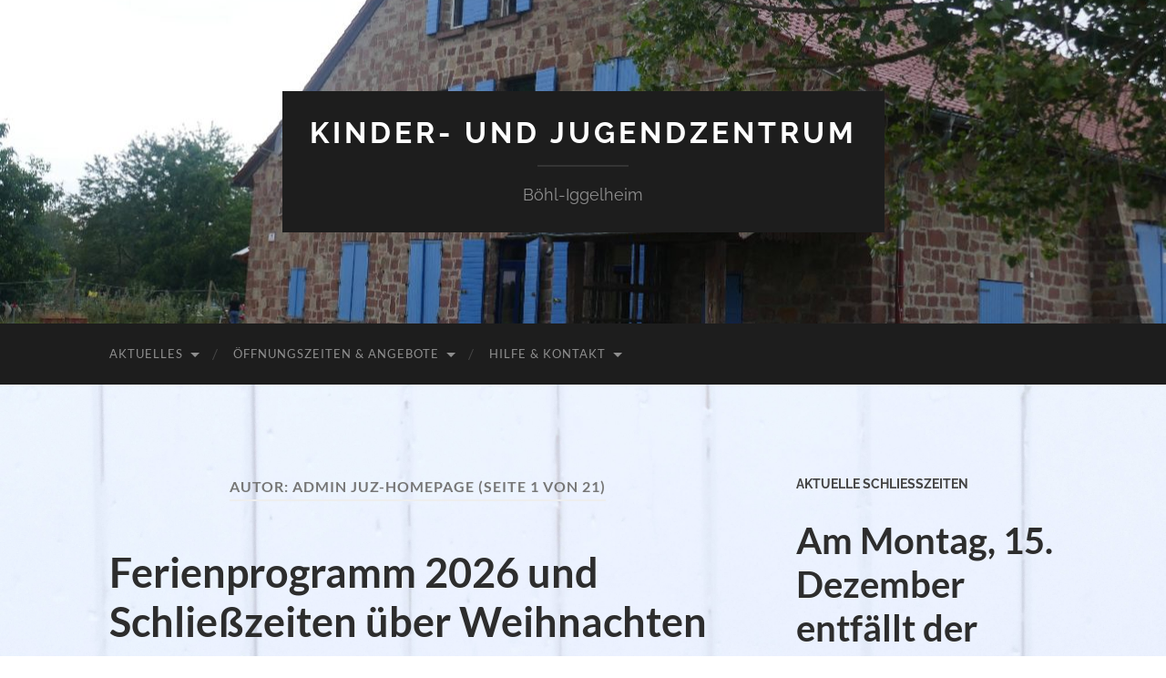

--- FILE ---
content_type: text/html; charset=UTF-8
request_url: https://juz-boehl-iggelheim.de/?author=1
body_size: 11566
content:
<!DOCTYPE html>

<html lang="de">

	<head>

		<meta http-equiv="content-type" content="text/html" charset="UTF-8" />
		<meta name="viewport" content="width=device-width, initial-scale=1.0" >

		<link rel="profile" href="http://gmpg.org/xfn/11">

		<title>Admin Juz-Homepage &#8211; Kinder- und Jugendzentrum</title>
<meta name='robots' content='max-image-preview:large' />
	<style>img:is([sizes="auto" i], [sizes^="auto," i]) { contain-intrinsic-size: 3000px 1500px }</style>
	<link rel='dns-prefetch' href='//use.fontawesome.com' />
<link rel="alternate" type="application/rss+xml" title="Kinder- und Jugendzentrum &raquo; Feed" href="https://juz-boehl-iggelheim.de/?feed=rss2" />
<link rel="alternate" type="application/rss+xml" title="Kinder- und Jugendzentrum &raquo; Kommentar-Feed" href="https://juz-boehl-iggelheim.de/?feed=comments-rss2" />
<link rel="alternate" type="application/rss+xml" title="Kinder- und Jugendzentrum &raquo; Feed für Beiträge von Admin Juz-Homepage" href="https://juz-boehl-iggelheim.de/?feed=rss2&#038;author=1" />
<script type="text/javascript">
/* <![CDATA[ */
window._wpemojiSettings = {"baseUrl":"https:\/\/s.w.org\/images\/core\/emoji\/16.0.1\/72x72\/","ext":".png","svgUrl":"https:\/\/s.w.org\/images\/core\/emoji\/16.0.1\/svg\/","svgExt":".svg","source":{"concatemoji":"https:\/\/juz-boehl-iggelheim.de\/wp-includes\/js\/wp-emoji-release.min.js?ver=6.8.3"}};
/*! This file is auto-generated */
!function(s,n){var o,i,e;function c(e){try{var t={supportTests:e,timestamp:(new Date).valueOf()};sessionStorage.setItem(o,JSON.stringify(t))}catch(e){}}function p(e,t,n){e.clearRect(0,0,e.canvas.width,e.canvas.height),e.fillText(t,0,0);var t=new Uint32Array(e.getImageData(0,0,e.canvas.width,e.canvas.height).data),a=(e.clearRect(0,0,e.canvas.width,e.canvas.height),e.fillText(n,0,0),new Uint32Array(e.getImageData(0,0,e.canvas.width,e.canvas.height).data));return t.every(function(e,t){return e===a[t]})}function u(e,t){e.clearRect(0,0,e.canvas.width,e.canvas.height),e.fillText(t,0,0);for(var n=e.getImageData(16,16,1,1),a=0;a<n.data.length;a++)if(0!==n.data[a])return!1;return!0}function f(e,t,n,a){switch(t){case"flag":return n(e,"\ud83c\udff3\ufe0f\u200d\u26a7\ufe0f","\ud83c\udff3\ufe0f\u200b\u26a7\ufe0f")?!1:!n(e,"\ud83c\udde8\ud83c\uddf6","\ud83c\udde8\u200b\ud83c\uddf6")&&!n(e,"\ud83c\udff4\udb40\udc67\udb40\udc62\udb40\udc65\udb40\udc6e\udb40\udc67\udb40\udc7f","\ud83c\udff4\u200b\udb40\udc67\u200b\udb40\udc62\u200b\udb40\udc65\u200b\udb40\udc6e\u200b\udb40\udc67\u200b\udb40\udc7f");case"emoji":return!a(e,"\ud83e\udedf")}return!1}function g(e,t,n,a){var r="undefined"!=typeof WorkerGlobalScope&&self instanceof WorkerGlobalScope?new OffscreenCanvas(300,150):s.createElement("canvas"),o=r.getContext("2d",{willReadFrequently:!0}),i=(o.textBaseline="top",o.font="600 32px Arial",{});return e.forEach(function(e){i[e]=t(o,e,n,a)}),i}function t(e){var t=s.createElement("script");t.src=e,t.defer=!0,s.head.appendChild(t)}"undefined"!=typeof Promise&&(o="wpEmojiSettingsSupports",i=["flag","emoji"],n.supports={everything:!0,everythingExceptFlag:!0},e=new Promise(function(e){s.addEventListener("DOMContentLoaded",e,{once:!0})}),new Promise(function(t){var n=function(){try{var e=JSON.parse(sessionStorage.getItem(o));if("object"==typeof e&&"number"==typeof e.timestamp&&(new Date).valueOf()<e.timestamp+604800&&"object"==typeof e.supportTests)return e.supportTests}catch(e){}return null}();if(!n){if("undefined"!=typeof Worker&&"undefined"!=typeof OffscreenCanvas&&"undefined"!=typeof URL&&URL.createObjectURL&&"undefined"!=typeof Blob)try{var e="postMessage("+g.toString()+"("+[JSON.stringify(i),f.toString(),p.toString(),u.toString()].join(",")+"));",a=new Blob([e],{type:"text/javascript"}),r=new Worker(URL.createObjectURL(a),{name:"wpTestEmojiSupports"});return void(r.onmessage=function(e){c(n=e.data),r.terminate(),t(n)})}catch(e){}c(n=g(i,f,p,u))}t(n)}).then(function(e){for(var t in e)n.supports[t]=e[t],n.supports.everything=n.supports.everything&&n.supports[t],"flag"!==t&&(n.supports.everythingExceptFlag=n.supports.everythingExceptFlag&&n.supports[t]);n.supports.everythingExceptFlag=n.supports.everythingExceptFlag&&!n.supports.flag,n.DOMReady=!1,n.readyCallback=function(){n.DOMReady=!0}}).then(function(){return e}).then(function(){var e;n.supports.everything||(n.readyCallback(),(e=n.source||{}).concatemoji?t(e.concatemoji):e.wpemoji&&e.twemoji&&(t(e.twemoji),t(e.wpemoji)))}))}((window,document),window._wpemojiSettings);
/* ]]> */
</script>
<style id='wp-emoji-styles-inline-css' type='text/css'>

	img.wp-smiley, img.emoji {
		display: inline !important;
		border: none !important;
		box-shadow: none !important;
		height: 1em !important;
		width: 1em !important;
		margin: 0 0.07em !important;
		vertical-align: -0.1em !important;
		background: none !important;
		padding: 0 !important;
	}
</style>
<link rel='stylesheet' id='wp-block-library-css' href='https://juz-boehl-iggelheim.de/wp-content/plugins/gutenberg/build/styles/block-library/style.css?ver=22.2.0' type='text/css' media='all' />
<style id='classic-theme-styles-inline-css' type='text/css'>
/*! This file is auto-generated */
.wp-block-button__link{color:#fff;background-color:#32373c;border-radius:9999px;box-shadow:none;text-decoration:none;padding:calc(.667em + 2px) calc(1.333em + 2px);font-size:1.125em}.wp-block-file__button{background:#32373c;color:#fff;text-decoration:none}
</style>
<link rel='stylesheet' id='color_section-gosign-style-css-css' href='https://juz-boehl-iggelheim.de/wp-content/plugins/gosign-background-container/dist/blocks.style.build.css?ver=6.8.3' type='text/css' media='all' />
<link rel='stylesheet' id='fontawesome-free-css' href='https://juz-boehl-iggelheim.de/wp-content/plugins/getwid/vendors/fontawesome-free/css/all.min.css?ver=5.5.0' type='text/css' media='all' />
<link rel='stylesheet' id='slick-css' href='https://juz-boehl-iggelheim.de/wp-content/plugins/getwid/vendors/slick/slick/slick.min.css?ver=1.9.0' type='text/css' media='all' />
<link rel='stylesheet' id='slick-theme-css' href='https://juz-boehl-iggelheim.de/wp-content/plugins/getwid/vendors/slick/slick/slick-theme.min.css?ver=1.9.0' type='text/css' media='all' />
<link rel='stylesheet' id='mp-fancybox-css' href='https://juz-boehl-iggelheim.de/wp-content/plugins/getwid/vendors/mp-fancybox/jquery.fancybox.min.css?ver=3.5.7-mp.1' type='text/css' media='all' />
<link rel='stylesheet' id='getwid-blocks-css' href='https://juz-boehl-iggelheim.de/wp-content/plugins/getwid/assets/css/blocks.style.css?ver=2.1.3' type='text/css' media='all' />
<style id='getwid-blocks-inline-css' type='text/css'>
.wp-block-getwid-section .wp-block-getwid-section__wrapper .wp-block-getwid-section__inner-wrapper{max-width: 676px;}
</style>
<style id='global-styles-inline-css' type='text/css'>
:root{--wp--preset--aspect-ratio--square: 1;--wp--preset--aspect-ratio--4-3: 4/3;--wp--preset--aspect-ratio--3-4: 3/4;--wp--preset--aspect-ratio--3-2: 3/2;--wp--preset--aspect-ratio--2-3: 2/3;--wp--preset--aspect-ratio--16-9: 16/9;--wp--preset--aspect-ratio--9-16: 9/16;--wp--preset--color--black: #000000;--wp--preset--color--cyan-bluish-gray: #abb8c3;--wp--preset--color--white: #fff;--wp--preset--color--pale-pink: #f78da7;--wp--preset--color--vivid-red: #cf2e2e;--wp--preset--color--luminous-vivid-orange: #ff6900;--wp--preset--color--luminous-vivid-amber: #fcb900;--wp--preset--color--light-green-cyan: #7bdcb5;--wp--preset--color--vivid-green-cyan: #00d084;--wp--preset--color--pale-cyan-blue: #8ed1fc;--wp--preset--color--vivid-cyan-blue: #0693e3;--wp--preset--color--vivid-purple: #9b51e0;--wp--preset--color--accent: #0013ed;--wp--preset--color--dark-gray: #444;--wp--preset--color--medium-gray: #666;--wp--preset--color--light-gray: #888;--wp--preset--gradient--vivid-cyan-blue-to-vivid-purple: linear-gradient(135deg,rgb(6,147,227) 0%,rgb(155,81,224) 100%);--wp--preset--gradient--light-green-cyan-to-vivid-green-cyan: linear-gradient(135deg,rgb(122,220,180) 0%,rgb(0,208,130) 100%);--wp--preset--gradient--luminous-vivid-amber-to-luminous-vivid-orange: linear-gradient(135deg,rgb(252,185,0) 0%,rgb(255,105,0) 100%);--wp--preset--gradient--luminous-vivid-orange-to-vivid-red: linear-gradient(135deg,rgb(255,105,0) 0%,rgb(207,46,46) 100%);--wp--preset--gradient--very-light-gray-to-cyan-bluish-gray: linear-gradient(135deg,rgb(238,238,238) 0%,rgb(169,184,195) 100%);--wp--preset--gradient--cool-to-warm-spectrum: linear-gradient(135deg,rgb(74,234,220) 0%,rgb(151,120,209) 20%,rgb(207,42,186) 40%,rgb(238,44,130) 60%,rgb(251,105,98) 80%,rgb(254,248,76) 100%);--wp--preset--gradient--blush-light-purple: linear-gradient(135deg,rgb(255,206,236) 0%,rgb(152,150,240) 100%);--wp--preset--gradient--blush-bordeaux: linear-gradient(135deg,rgb(254,205,165) 0%,rgb(254,45,45) 50%,rgb(107,0,62) 100%);--wp--preset--gradient--luminous-dusk: linear-gradient(135deg,rgb(255,203,112) 0%,rgb(199,81,192) 50%,rgb(65,88,208) 100%);--wp--preset--gradient--pale-ocean: linear-gradient(135deg,rgb(255,245,203) 0%,rgb(182,227,212) 50%,rgb(51,167,181) 100%);--wp--preset--gradient--electric-grass: linear-gradient(135deg,rgb(202,248,128) 0%,rgb(113,206,126) 100%);--wp--preset--gradient--midnight: linear-gradient(135deg,rgb(2,3,129) 0%,rgb(40,116,252) 100%);--wp--preset--font-size--small: 16px;--wp--preset--font-size--medium: 20px;--wp--preset--font-size--large: 24px;--wp--preset--font-size--x-large: 42px;--wp--preset--font-size--regular: 19px;--wp--preset--font-size--larger: 32px;--wp--preset--spacing--20: 0.44rem;--wp--preset--spacing--30: 0.67rem;--wp--preset--spacing--40: 1rem;--wp--preset--spacing--50: 1.5rem;--wp--preset--spacing--60: 2.25rem;--wp--preset--spacing--70: 3.38rem;--wp--preset--spacing--80: 5.06rem;--wp--preset--shadow--natural: 6px 6px 9px rgba(0, 0, 0, 0.2);--wp--preset--shadow--deep: 12px 12px 50px rgba(0, 0, 0, 0.4);--wp--preset--shadow--sharp: 6px 6px 0px rgba(0, 0, 0, 0.2);--wp--preset--shadow--outlined: 6px 6px 0px -3px rgb(255, 255, 255), 6px 6px rgb(0, 0, 0);--wp--preset--shadow--crisp: 6px 6px 0px rgb(0, 0, 0);}:where(.is-layout-flex){gap: 0.5em;}:where(.is-layout-grid){gap: 0.5em;}body .is-layout-flex{display: flex;}.is-layout-flex{flex-wrap: wrap;align-items: center;}.is-layout-flex > :is(*, div){margin: 0;}body .is-layout-grid{display: grid;}.is-layout-grid > :is(*, div){margin: 0;}:where(.wp-block-columns.is-layout-flex){gap: 2em;}:where(.wp-block-columns.is-layout-grid){gap: 2em;}:where(.wp-block-post-template.is-layout-flex){gap: 1.25em;}:where(.wp-block-post-template.is-layout-grid){gap: 1.25em;}.has-black-color{color: var(--wp--preset--color--black) !important;}.has-cyan-bluish-gray-color{color: var(--wp--preset--color--cyan-bluish-gray) !important;}.has-white-color{color: var(--wp--preset--color--white) !important;}.has-pale-pink-color{color: var(--wp--preset--color--pale-pink) !important;}.has-vivid-red-color{color: var(--wp--preset--color--vivid-red) !important;}.has-luminous-vivid-orange-color{color: var(--wp--preset--color--luminous-vivid-orange) !important;}.has-luminous-vivid-amber-color{color: var(--wp--preset--color--luminous-vivid-amber) !important;}.has-light-green-cyan-color{color: var(--wp--preset--color--light-green-cyan) !important;}.has-vivid-green-cyan-color{color: var(--wp--preset--color--vivid-green-cyan) !important;}.has-pale-cyan-blue-color{color: var(--wp--preset--color--pale-cyan-blue) !important;}.has-vivid-cyan-blue-color{color: var(--wp--preset--color--vivid-cyan-blue) !important;}.has-vivid-purple-color{color: var(--wp--preset--color--vivid-purple) !important;}.has-black-background-color{background-color: var(--wp--preset--color--black) !important;}.has-cyan-bluish-gray-background-color{background-color: var(--wp--preset--color--cyan-bluish-gray) !important;}.has-white-background-color{background-color: var(--wp--preset--color--white) !important;}.has-pale-pink-background-color{background-color: var(--wp--preset--color--pale-pink) !important;}.has-vivid-red-background-color{background-color: var(--wp--preset--color--vivid-red) !important;}.has-luminous-vivid-orange-background-color{background-color: var(--wp--preset--color--luminous-vivid-orange) !important;}.has-luminous-vivid-amber-background-color{background-color: var(--wp--preset--color--luminous-vivid-amber) !important;}.has-light-green-cyan-background-color{background-color: var(--wp--preset--color--light-green-cyan) !important;}.has-vivid-green-cyan-background-color{background-color: var(--wp--preset--color--vivid-green-cyan) !important;}.has-pale-cyan-blue-background-color{background-color: var(--wp--preset--color--pale-cyan-blue) !important;}.has-vivid-cyan-blue-background-color{background-color: var(--wp--preset--color--vivid-cyan-blue) !important;}.has-vivid-purple-background-color{background-color: var(--wp--preset--color--vivid-purple) !important;}.has-black-border-color{border-color: var(--wp--preset--color--black) !important;}.has-cyan-bluish-gray-border-color{border-color: var(--wp--preset--color--cyan-bluish-gray) !important;}.has-white-border-color{border-color: var(--wp--preset--color--white) !important;}.has-pale-pink-border-color{border-color: var(--wp--preset--color--pale-pink) !important;}.has-vivid-red-border-color{border-color: var(--wp--preset--color--vivid-red) !important;}.has-luminous-vivid-orange-border-color{border-color: var(--wp--preset--color--luminous-vivid-orange) !important;}.has-luminous-vivid-amber-border-color{border-color: var(--wp--preset--color--luminous-vivid-amber) !important;}.has-light-green-cyan-border-color{border-color: var(--wp--preset--color--light-green-cyan) !important;}.has-vivid-green-cyan-border-color{border-color: var(--wp--preset--color--vivid-green-cyan) !important;}.has-pale-cyan-blue-border-color{border-color: var(--wp--preset--color--pale-cyan-blue) !important;}.has-vivid-cyan-blue-border-color{border-color: var(--wp--preset--color--vivid-cyan-blue) !important;}.has-vivid-purple-border-color{border-color: var(--wp--preset--color--vivid-purple) !important;}.has-vivid-cyan-blue-to-vivid-purple-gradient-background{background: var(--wp--preset--gradient--vivid-cyan-blue-to-vivid-purple) !important;}.has-light-green-cyan-to-vivid-green-cyan-gradient-background{background: var(--wp--preset--gradient--light-green-cyan-to-vivid-green-cyan) !important;}.has-luminous-vivid-amber-to-luminous-vivid-orange-gradient-background{background: var(--wp--preset--gradient--luminous-vivid-amber-to-luminous-vivid-orange) !important;}.has-luminous-vivid-orange-to-vivid-red-gradient-background{background: var(--wp--preset--gradient--luminous-vivid-orange-to-vivid-red) !important;}.has-very-light-gray-to-cyan-bluish-gray-gradient-background{background: var(--wp--preset--gradient--very-light-gray-to-cyan-bluish-gray) !important;}.has-cool-to-warm-spectrum-gradient-background{background: var(--wp--preset--gradient--cool-to-warm-spectrum) !important;}.has-blush-light-purple-gradient-background{background: var(--wp--preset--gradient--blush-light-purple) !important;}.has-blush-bordeaux-gradient-background{background: var(--wp--preset--gradient--blush-bordeaux) !important;}.has-luminous-dusk-gradient-background{background: var(--wp--preset--gradient--luminous-dusk) !important;}.has-pale-ocean-gradient-background{background: var(--wp--preset--gradient--pale-ocean) !important;}.has-electric-grass-gradient-background{background: var(--wp--preset--gradient--electric-grass) !important;}.has-midnight-gradient-background{background: var(--wp--preset--gradient--midnight) !important;}.has-small-font-size{font-size: var(--wp--preset--font-size--small) !important;}.has-medium-font-size{font-size: var(--wp--preset--font-size--medium) !important;}.has-large-font-size{font-size: var(--wp--preset--font-size--large) !important;}.has-x-large-font-size{font-size: var(--wp--preset--font-size--x-large) !important;}
:where(.wp-block-columns.is-layout-flex){gap: 2em;}:where(.wp-block-columns.is-layout-grid){gap: 2em;}
:root :where(.wp-block-pullquote){font-size: 1.5em;line-height: 1.6;}
:where(.wp-block-post-template.is-layout-flex){gap: 1.25em;}:where(.wp-block-post-template.is-layout-grid){gap: 1.25em;}
:where(.wp-block-term-template.is-layout-flex){gap: 1.25em;}:where(.wp-block-term-template.is-layout-grid){gap: 1.25em;}
</style>
<link rel='stylesheet' id='news-manager-front-css' href='https://juz-boehl-iggelheim.de/wp-content/plugins/news-manager/css/front.css?ver=6.8.3' type='text/css' media='all' />
<link rel='stylesheet' id='bfa-font-awesome-css' href='https://use.fontawesome.com/releases/v5.15.4/css/all.css?ver=2.0.3' type='text/css' media='all' />
<link rel='stylesheet' id='hemingway_googleFonts-css' href='https://juz-boehl-iggelheim.de/wp-content/themes/hemingway/assets/css/fonts.css' type='text/css' media='all' />
<link rel='stylesheet' id='hemingway_style-css' href='https://juz-boehl-iggelheim.de/wp-content/themes/hemingway/style.css?ver=2.3.2' type='text/css' media='all' />
<script type="text/javascript" src="https://juz-boehl-iggelheim.de/wp-content/plugins/gutenberg/build/scripts/hooks/index.min.js?ver=1764773745495" id="wp-hooks-js"></script>
<script type="text/javascript" src="https://juz-boehl-iggelheim.de/wp-content/plugins/gutenberg/build/scripts/i18n/index.min.js?ver=1764773747362" id="wp-i18n-js"></script>
<script type="text/javascript" id="wp-i18n-js-after">
/* <![CDATA[ */
wp.i18n.setLocaleData( { 'text direction\u0004ltr': [ 'ltr' ] } );
/* ]]> */
</script>
<script type="text/javascript" src="https://juz-boehl-iggelheim.de/wp-includes/js/dist/vendor/wp-polyfill.min.js?ver=3.15.0" id="wp-polyfill-js"></script>
<script type="text/javascript" src="https://juz-boehl-iggelheim.de/wp-content/plugins/gutenberg/build/scripts/vendors/react.min.js?ver=18" id="react-js"></script>
<script type="text/javascript" src="https://juz-boehl-iggelheim.de/wp-content/plugins/gutenberg/build/scripts/vendors/react-dom.min.js?ver=18" id="react-dom-js"></script>
<script type="text/javascript" src="https://juz-boehl-iggelheim.de/wp-content/plugins/gutenberg/build/scripts/escape-html/index.min.js?ver=1764773744774" id="wp-escape-html-js"></script>
<script type="text/javascript" src="https://juz-boehl-iggelheim.de/wp-content/plugins/gutenberg/build/scripts/element/index.min.js?ver=1764773747337" id="wp-element-js"></script>
<script type="text/javascript" src="https://juz-boehl-iggelheim.de/wp-includes/js/jquery/jquery.min.js?ver=3.7.1" id="jquery-core-js"></script>
<script type="text/javascript" src="https://juz-boehl-iggelheim.de/wp-includes/js/jquery/jquery-migrate.min.js?ver=3.4.1" id="jquery-migrate-js"></script>
<script type="text/javascript" src="https://juz-boehl-iggelheim.de/wp-content/plugins/gosign-background-container/src/jslibs/parallax.js?ver=1" id="paralax codes for fe-js"></script>
<script type="text/javascript" src="https://juz-boehl-iggelheim.de/wp-content/plugins/gosign-background-container/src/jslibs/customshortcodes.js?ver=1" id="short codes for fe-js"></script>
<script type="text/javascript" id="jwppp-licence-js-extra">
/* <![CDATA[ */
var data = {"licence":""};
/* ]]> */
</script>
<script type="text/javascript" src="https://juz-boehl-iggelheim.de/wp-content/plugins/jw-player-7-for-wp/js/jwppp-licence.js?ver=6.8.3" id="jwppp-licence-js"></script>
<script type="text/javascript" id="wpso-front-scripts-js-extra">
/* <![CDATA[ */
var wpso = {"ajaxurl":"https:\/\/juz-boehl-iggelheim.de\/wp-admin\/admin-ajax.php","nonce":"204345c905","user_items":[]};
/* ]]> */
</script>
<script type="text/javascript" src="https://juz-boehl-iggelheim.de/wp-content/plugins/wp-sort-order/js/front-scripts.js?ver=2025120744" id="wpso-front-scripts-js"></script>
<link rel="https://api.w.org/" href="https://juz-boehl-iggelheim.de/index.php?rest_route=/" /><link rel="alternate" title="JSON" type="application/json" href="https://juz-boehl-iggelheim.de/index.php?rest_route=/wp/v2/users/1" /><link rel="EditURI" type="application/rsd+xml" title="RSD" href="https://juz-boehl-iggelheim.de/xmlrpc.php?rsd" />
<meta name="generator" content="WordPress 6.8.3" />
<style type="text/css"><!-- Customizer CSS -->::selection { background-color: #0013ed; }.featured-media .sticky-post { background-color: #0013ed; }fieldset legend { background-color: #0013ed; }:root .has-accent-background-color { background-color: #0013ed; }button:hover { background-color: #0013ed; }.button:hover { background-color: #0013ed; }.faux-button:hover { background-color: #0013ed; }a.more-link:hover { background-color: #0013ed; }.wp-block-button__link:hover { background-color: #0013ed; }.is-style-outline .wp-block-button__link.has-accent-color:hover { background-color: #0013ed; }.wp-block-file__button:hover { background-color: #0013ed; }input[type="button"]:hover { background-color: #0013ed; }input[type="reset"]:hover { background-color: #0013ed; }input[type="submit"]:hover { background-color: #0013ed; }.post-tags a:hover { background-color: #0013ed; }.content #respond input[type="submit"]:hover { background-color: #0013ed; }.search-form .search-submit { background-color: #0013ed; }.sidebar .tagcloud a:hover { background-color: #0013ed; }.footer .tagcloud a:hover { background-color: #0013ed; }.is-style-outline .wp-block-button__link.has-accent-color:hover { border-color: #0013ed; }.post-tags a:hover:after { border-right-color: #0013ed; }a { color: #0013ed; }.blog-title a:hover { color: #0013ed; }.blog-menu a:hover { color: #0013ed; }.post-title a:hover { color: #0013ed; }.post-meta a:hover { color: #0013ed; }.blog .format-quote blockquote cite a:hover { color: #0013ed; }:root .has-accent-color { color: #0013ed; }.post-categories a { color: #0013ed; }.post-categories a:hover { color: #0013ed; }.post-nav a:hover { color: #0013ed; }.archive-nav a:hover { color: #0013ed; }.comment-meta-content cite a:hover { color: #0013ed; }.comment-meta-content p a:hover { color: #0013ed; }.comment-actions a:hover { color: #0013ed; }#cancel-comment-reply-link { color: #0013ed; }#cancel-comment-reply-link:hover { color: #0013ed; }.widget-title a { color: #0013ed; }.widget-title a:hover { color: #0013ed; }.widget_text a { color: #0013ed; }.widget_text a:hover { color: #0013ed; }.widget_rss a { color: #0013ed; }.widget_rss a:hover { color: #0013ed; }.widget_archive a { color: #0013ed; }.widget_archive a:hover { color: #0013ed; }.widget_meta a { color: #0013ed; }.widget_meta a:hover { color: #0013ed; }.widget_recent_comments a { color: #0013ed; }.widget_recent_comments a:hover { color: #0013ed; }.widget_pages a { color: #0013ed; }.widget_pages a:hover { color: #0013ed; }.widget_links a { color: #0013ed; }.widget_links a:hover { color: #0013ed; }.widget_recent_entries a { color: #0013ed; }.widget_recent_entries a:hover { color: #0013ed; }.widget_categories a { color: #0013ed; }.widget_categories a:hover { color: #0013ed; }#wp-calendar a { color: #0013ed; }#wp-calendar a:hover { color: #0013ed; }#wp-calendar tfoot a:hover { color: #0013ed; }.wp-calendar-nav a:hover { color: #0013ed; }.widgetmore a { color: #0013ed; }.widgetmore a:hover { color: #0013ed; }</style><!-- /Customizer CSS --><meta name="generator" content="Elementor 3.33.4; features: additional_custom_breakpoints; settings: css_print_method-external, google_font-enabled, font_display-auto">
			<style>
				.e-con.e-parent:nth-of-type(n+4):not(.e-lazyloaded):not(.e-no-lazyload),
				.e-con.e-parent:nth-of-type(n+4):not(.e-lazyloaded):not(.e-no-lazyload) * {
					background-image: none !important;
				}
				@media screen and (max-height: 1024px) {
					.e-con.e-parent:nth-of-type(n+3):not(.e-lazyloaded):not(.e-no-lazyload),
					.e-con.e-parent:nth-of-type(n+3):not(.e-lazyloaded):not(.e-no-lazyload) * {
						background-image: none !important;
					}
				}
				@media screen and (max-height: 640px) {
					.e-con.e-parent:nth-of-type(n+2):not(.e-lazyloaded):not(.e-no-lazyload),
					.e-con.e-parent:nth-of-type(n+2):not(.e-lazyloaded):not(.e-no-lazyload) * {
						background-image: none !important;
					}
				}
			</style>
			<style type="text/css" id="custom-background-css">
body.custom-background { background-image: url("https://juz-boehl-iggelheim.de/wp-content/uploads/2022/02/Hallentor-als-Hintergrundbild-IMG_0127-TOP-AUFGEHELLT-v3.jpg"); background-position: left top; background-size: cover; background-repeat: no-repeat; background-attachment: fixed; }
</style>
	
	</head>
	
	<body class="archive author author-admin author-1 custom-background wp-theme-hemingway show-sidebar-on-mobile elementor-default elementor-kit-6260">

		
		<a class="skip-link button" href="#site-content">Zum Inhalt springen</a>
	
		<div class="big-wrapper">
	
			<div class="header-cover section bg-dark-light no-padding">

						
				<div class="header section" style="background-image: url( https://juz-boehl-iggelheim.de/wp-content/uploads/2021/06/cropped-07.20-16.07.2020-Donnerstag-Basteltag-7.jpg );">
							
					<div class="header-inner section-inner">
					
											
							<div class="blog-info">
							
																	<div class="blog-title">
										<a href="https://juz-boehl-iggelheim.de" rel="home">Kinder- und Jugendzentrum</a>
									</div>
																
																	<p class="blog-description">Böhl-Iggelheim</p>
															
							</div><!-- .blog-info -->
							
															
					</div><!-- .header-inner -->
								
				</div><!-- .header -->
			
			</div><!-- .bg-dark -->
			
			<div class="navigation section no-padding bg-dark">
			
				<div class="navigation-inner section-inner group">
				
					<div class="toggle-container section-inner hidden">
			
						<button type="button" class="nav-toggle toggle">
							<div class="bar"></div>
							<div class="bar"></div>
							<div class="bar"></div>
							<span class="screen-reader-text">Mobile-Menü ein-/ausblenden</span>
						</button>
						
						<button type="button" class="search-toggle toggle">
							<div class="metal"></div>
							<div class="glass"></div>
							<div class="handle"></div>
							<span class="screen-reader-text">Suchfeld ein-/ausblenden</span>
						</button>
											
					</div><!-- .toggle-container -->
					
					<div class="blog-search hidden">
						<form role="search" method="get" class="search-form" action="https://juz-boehl-iggelheim.de/">
				<label>
					<span class="screen-reader-text">Suche nach:</span>
					<input type="search" class="search-field" placeholder="Suchen …" value="" name="s" />
				</label>
				<input type="submit" class="search-submit" value="Suchen" />
			</form>					</div><!-- .blog-search -->
				
					<ul class="blog-menu">
						<li id="menu-item-1043" class="menu-item menu-item-type-custom menu-item-object-custom menu-item-home menu-item-has-children menu-item-1043"><a href="http://juz-boehl-iggelheim.de/">Aktuelles</a>
<ul class="sub-menu">
	<li id="menu-item-7103" class="menu-item menu-item-type-post_type_archive menu-item-object-news menu-item-7103"><a href="https://juz-boehl-iggelheim.de/?post_type=news">Aktuelle Schließzeiten</a></li>
</ul>
</li>
<li id="menu-item-6720" class="menu-item menu-item-type-post_type menu-item-object-post menu-item-has-children menu-item-6720"><a href="https://juz-boehl-iggelheim.de/?page_id=6626">Öffnungszeiten &#038; Angebote</a>
<ul class="sub-menu">
	<li id="menu-item-7869" class="menu-item menu-item-type-post_type menu-item-object-page menu-item-7869"><a href="https://juz-boehl-iggelheim.de/?page_id=7867">Flyer</a></li>
	<li id="menu-item-7713" class="menu-item menu-item-type-post_type menu-item-object-page menu-item-7713"><a href="https://juz-boehl-iggelheim.de/?page_id=7658">Café International</a></li>
	<li id="menu-item-7681" class="menu-item menu-item-type-post_type menu-item-object-page menu-item-has-children menu-item-7681"><a href="https://juz-boehl-iggelheim.de/?page_id=7602">Kinderferienprogramm</a>
	<ul class="sub-menu">
		<li id="menu-item-8128" class="menu-item menu-item-type-post_type menu-item-object-page menu-item-8128"><a href="https://juz-boehl-iggelheim.de/?page_id=8115">Elternbriefe – Kinderferienprogramm 2025</a></li>
		<li id="menu-item-1077" class="menu-item menu-item-type-post_type menu-item-object-page menu-item-1077"><a href="https://juz-boehl-iggelheim.de/?page_id=1075">Du willst als Betreuer im Ferienprogramm mitmachen?</a></li>
		<li id="menu-item-7691" class="menu-item menu-item-type-post_type menu-item-object-page menu-item-7691"><a href="https://juz-boehl-iggelheim.de/?page_id=7682">Ferienbetreungsangebote</a></li>
	</ul>
</li>
	<li id="menu-item-7273" class="menu-item menu-item-type-post_type menu-item-object-page menu-item-7273"><a href="https://juz-boehl-iggelheim.de/?page_id=7268">die Spielecke</a></li>
	<li id="menu-item-7109" class="menu-item menu-item-type-post_type menu-item-object-page menu-item-7109"><a href="https://juz-boehl-iggelheim.de/?page_id=70">Vermietung</a></li>
</ul>
</li>
<li id="menu-item-7065" class="menu-item menu-item-type-post_type menu-item-object-page menu-item-has-children menu-item-7065"><a href="https://juz-boehl-iggelheim.de/?page_id=7060">Hilfe &#038; Kontakt</a>
<ul class="sub-menu">
	<li id="menu-item-6692" class="menu-item menu-item-type-post_type menu-item-object-page menu-item-6692"><a href="https://juz-boehl-iggelheim.de/?page_id=6680">Kinderferienprogramm: Wie melde ich mich im Veranstaltungsportal an?</a></li>
	<li id="menu-item-7745" class="menu-item menu-item-type-post_type menu-item-object-page menu-item-7745"><a href="https://juz-boehl-iggelheim.de/?page_id=7736">Kinderferienprogramm: Zahlungsbestätigungen für Ferienprogramm usw.</a></li>
	<li id="menu-item-7110" class="menu-item menu-item-type-post_type menu-item-object-page menu-item-7110"><a href="https://juz-boehl-iggelheim.de/?page_id=40">Kontakt zum Team</a></li>
	<li id="menu-item-7108" class="menu-item menu-item-type-post_type menu-item-object-page menu-item-7108"><a href="https://juz-boehl-iggelheim.de/?page_id=1293">Hausordnung des Kinder- und Jugendzentrums Böhl-Iggelheim</a></li>
	<li id="menu-item-7107" class="menu-item menu-item-type-post_type menu-item-object-page menu-item-7107"><a href="https://juz-boehl-iggelheim.de/?page_id=5815">Datenschutzerklärung</a></li>
	<li id="menu-item-7106" class="menu-item menu-item-type-post_type menu-item-object-page menu-item-7106"><a href="https://juz-boehl-iggelheim.de/?page_id=48">Impressum</a></li>
</ul>
</li>
					 </ul><!-- .blog-menu -->
					 
					 <ul class="mobile-menu">
					
						<li class="menu-item menu-item-type-custom menu-item-object-custom menu-item-home menu-item-has-children menu-item-1043"><a href="http://juz-boehl-iggelheim.de/">Aktuelles</a>
<ul class="sub-menu">
	<li class="menu-item menu-item-type-post_type_archive menu-item-object-news menu-item-7103"><a href="https://juz-boehl-iggelheim.de/?post_type=news">Aktuelle Schließzeiten</a></li>
</ul>
</li>
<li class="menu-item menu-item-type-post_type menu-item-object-post menu-item-has-children menu-item-6720"><a href="https://juz-boehl-iggelheim.de/?page_id=6626">Öffnungszeiten &#038; Angebote</a>
<ul class="sub-menu">
	<li class="menu-item menu-item-type-post_type menu-item-object-page menu-item-7869"><a href="https://juz-boehl-iggelheim.de/?page_id=7867">Flyer</a></li>
	<li class="menu-item menu-item-type-post_type menu-item-object-page menu-item-7713"><a href="https://juz-boehl-iggelheim.de/?page_id=7658">Café International</a></li>
	<li class="menu-item menu-item-type-post_type menu-item-object-page menu-item-has-children menu-item-7681"><a href="https://juz-boehl-iggelheim.de/?page_id=7602">Kinderferienprogramm</a>
	<ul class="sub-menu">
		<li class="menu-item menu-item-type-post_type menu-item-object-page menu-item-8128"><a href="https://juz-boehl-iggelheim.de/?page_id=8115">Elternbriefe – Kinderferienprogramm 2025</a></li>
		<li class="menu-item menu-item-type-post_type menu-item-object-page menu-item-1077"><a href="https://juz-boehl-iggelheim.de/?page_id=1075">Du willst als Betreuer im Ferienprogramm mitmachen?</a></li>
		<li class="menu-item menu-item-type-post_type menu-item-object-page menu-item-7691"><a href="https://juz-boehl-iggelheim.de/?page_id=7682">Ferienbetreungsangebote</a></li>
	</ul>
</li>
	<li class="menu-item menu-item-type-post_type menu-item-object-page menu-item-7273"><a href="https://juz-boehl-iggelheim.de/?page_id=7268">die Spielecke</a></li>
	<li class="menu-item menu-item-type-post_type menu-item-object-page menu-item-7109"><a href="https://juz-boehl-iggelheim.de/?page_id=70">Vermietung</a></li>
</ul>
</li>
<li class="menu-item menu-item-type-post_type menu-item-object-page menu-item-has-children menu-item-7065"><a href="https://juz-boehl-iggelheim.de/?page_id=7060">Hilfe &#038; Kontakt</a>
<ul class="sub-menu">
	<li class="menu-item menu-item-type-post_type menu-item-object-page menu-item-6692"><a href="https://juz-boehl-iggelheim.de/?page_id=6680">Kinderferienprogramm: Wie melde ich mich im Veranstaltungsportal an?</a></li>
	<li class="menu-item menu-item-type-post_type menu-item-object-page menu-item-7745"><a href="https://juz-boehl-iggelheim.de/?page_id=7736">Kinderferienprogramm: Zahlungsbestätigungen für Ferienprogramm usw.</a></li>
	<li class="menu-item menu-item-type-post_type menu-item-object-page menu-item-7110"><a href="https://juz-boehl-iggelheim.de/?page_id=40">Kontakt zum Team</a></li>
	<li class="menu-item menu-item-type-post_type menu-item-object-page menu-item-7108"><a href="https://juz-boehl-iggelheim.de/?page_id=1293">Hausordnung des Kinder- und Jugendzentrums Böhl-Iggelheim</a></li>
	<li class="menu-item menu-item-type-post_type menu-item-object-page menu-item-7107"><a href="https://juz-boehl-iggelheim.de/?page_id=5815">Datenschutzerklärung</a></li>
	<li class="menu-item menu-item-type-post_type menu-item-object-page menu-item-7106"><a href="https://juz-boehl-iggelheim.de/?page_id=48">Impressum</a></li>
</ul>
</li>
						
					 </ul><!-- .mobile-menu -->
				 
				</div><!-- .navigation-inner -->
				
			</div><!-- .navigation -->
<main class="wrapper section-inner group" id="site-content">

	<div class="content left">
		
		<div class="posts">

			
				<header class="archive-header">

											<h1 class="archive-title">Autor: <span>Admin Juz-Homepage</span> <span>(Seite 1 von 21)</span></h1>
					
										
				</header><!-- .archive-header -->

				<article id="post-8238" class="post-8238 post type-post status-publish format-standard hentry category-aktuelles post-preview">

	<div class="post-header">

		
					
				<h2 class="post-title entry-title">
											<a href="https://juz-boehl-iggelheim.de/?p=8238" rel="bookmark">Ferienprogramm 2026 und Schließzeiten über Weihnachten</a>
									</h2>

							
			<div class="post-meta">
			
				<span class="post-date"><a href="https://juz-boehl-iggelheim.de/?p=8238">15. Dezember 2025</a></span>
				
				<span class="date-sep"> / </span>
					
				<span class="post-author"><a href="https://juz-boehl-iggelheim.de/?author=1" title="Beiträge von Admin Juz-Homepage" rel="author">Admin Juz-Homepage</a></span>

								
														
			</div><!-- .post-meta -->

					
	</div><!-- .post-header -->
																					
	<div class="post-content entry-content">
	
		<p><span style="font-size: 14pt;"><strong><em><span style="font-family: comic sans ms, sans-serif;">Liebe Eltern,</span></em></strong></span></p>
<p><span style="font-family: comic sans ms, sans-serif;">die Teilnahmebedingungen zum Ferienprogramm 2026 sind unter&nbsp;<a href="https://juz-boehl-iggelheim.de/?page_id=7602">https://juz-boehl-iggelheim.de/?page_id=7602</a> abrufbar!</span></p>
<p>&nbsp;</p>
<p><em><strong><span style="font-family: comic sans ms, sans-serif; font-size: 14pt;">Liebe Besucher,</span></strong></em></p>
<p><span style="font-family: comic sans ms, sans-serif;">wir sind vom 20. Dezember bis einschließlich 6. Januar &#8217;26 in der Winterpause.</span></p>
<p><span style="font-family: comic sans ms, sans-serif;">Am 7. und 9. Januar gibt es die ersten Kindertreffs im neuen Jahr.</span></p>
<p><span style="font-family: comic sans ms, sans-serif;">Der Jugendtreff startet dann wieder ab Dienstag, 13. Januar!</span></p>
<p>&nbsp;</p>
<p><span style="font-size: 18pt; font-family: comic sans ms, sans-serif;"><strong>Wir wünschen Euch eine Frohe Weihnacht und einen Guten Rutsch ins Neue Jahr!!</strong></span></p>
<p>&nbsp;</p>
<p>&nbsp;</p>
							
	</div><!-- .post-content -->
				
	
</article><!-- .post --><article id="post-8194" class="post-8194 post type-post status-publish format-standard hentry category-aktuelles post-preview">

	<div class="post-header">

		
					
				<h2 class="post-title entry-title">
											<a href="https://juz-boehl-iggelheim.de/?p=8194" rel="bookmark">Böhl Iggelheim spielt</a>
									</h2>

							
			<div class="post-meta">
			
				<span class="post-date"><a href="https://juz-boehl-iggelheim.de/?p=8194">29. Oktober 2025</a></span>
				
				<span class="date-sep"> / </span>
					
				<span class="post-author"><a href="https://juz-boehl-iggelheim.de/?author=1" title="Beiträge von Admin Juz-Homepage" rel="author">Admin Juz-Homepage</a></span>

								
														
			</div><!-- .post-meta -->

					
	</div><!-- .post-header -->
																					
	<div class="post-content entry-content">
	
		<p>&#x27a1;&#xfe0f; <a href="https://juz-boehl-iggelheim.de/wp-content/uploads/2025/11/Flyer-Boehl-Iggelheim-Spielt25.pdf">Flyer Böhl-Iggelheim Spielt25</a></p>
<p><a href="https://juz-boehl-iggelheim.de/wp-content/uploads/2025/10/Boehl-Iggelheim-2025.jpg"><img fetchpriority="high" decoding="async" class=" wp-image-8195 aligncenter" src="https://juz-boehl-iggelheim.de/wp-content/uploads/2025/10/Boehl-Iggelheim-2025.jpg" alt="" width="311" height="440" srcset="https://juz-boehl-iggelheim.de/wp-content/uploads/2025/10/Boehl-Iggelheim-2025.jpg 1131w, https://juz-boehl-iggelheim.de/wp-content/uploads/2025/10/Boehl-Iggelheim-2025-212x300.jpg 212w, https://juz-boehl-iggelheim.de/wp-content/uploads/2025/10/Boehl-Iggelheim-2025-724x1024.jpg 724w, https://juz-boehl-iggelheim.de/wp-content/uploads/2025/10/Boehl-Iggelheim-2025-768x1086.jpg 768w, https://juz-boehl-iggelheim.de/wp-content/uploads/2025/10/Boehl-Iggelheim-2025-1086x1536.jpg 1086w, https://juz-boehl-iggelheim.de/wp-content/uploads/2025/10/Boehl-Iggelheim-2025-676x956.jpg 676w" sizes="(max-width: 311px) 100vw, 311px" /></a></p>
							
	</div><!-- .post-content -->
				
	
</article><!-- .post --><article id="post-8098" class="post-8098 post type-post status-publish format-standard hentry category-aktuelles post-preview">

	<div class="post-header">

		
					
				<h2 class="post-title entry-title">
											<a href="https://juz-boehl-iggelheim.de/?p=8098" rel="bookmark">Heavy Metal im JUZ</a>
									</h2>

							
			<div class="post-meta">
			
				<span class="post-date"><a href="https://juz-boehl-iggelheim.de/?p=8098">23. September 2025</a></span>
				
				<span class="date-sep"> / </span>
					
				<span class="post-author"><a href="https://juz-boehl-iggelheim.de/?author=1" title="Beiträge von Admin Juz-Homepage" rel="author">Admin Juz-Homepage</a></span>

								
														
			</div><!-- .post-meta -->

					
	</div><!-- .post-header -->
																					
	<div class="post-content entry-content">
	
		<p style="text-align: left;"><span style="font-size: 12pt;"><strong><em><a href="https://juz-boehl-iggelheim.de/wp-content/uploads/2025/06/Paelzer-Donnernacht-Plakat.jpg"><img decoding="async" class="wp-image-8096 alignleft" src="https://juz-boehl-iggelheim.de/wp-content/uploads/2025/06/Paelzer-Donnernacht-Plakat.jpg" alt="" width="269" height="377" srcset="https://juz-boehl-iggelheim.de/wp-content/uploads/2025/06/Paelzer-Donnernacht-Plakat.jpg 640w, https://juz-boehl-iggelheim.de/wp-content/uploads/2025/06/Paelzer-Donnernacht-Plakat-214x300.jpg 214w" sizes="(max-width: 269px) 100vw, 269px" /></a>Uffbasse:</em> Im September gibt&#8217;s im JUZ so richtig was auf die Ohren: </strong></span></p>
<p style="text-align: left;"><span style="font-size: 12pt;"><strong>das Metal-Konzert &#8220;<em><span style="font-family: impact, sans-serif;">PÄLZER DONNERNACHT</span></em>&#8221; <i class="fas fa-guitar " ></i><br />
</strong></span></p>
<p style="text-align: left;"><span style="font-size: 12pt;"><strong>Du hast <em>Bock</em> bei der <em>Orga</em> <em>mitzumachen</em> <i class="fas fa-question " ></i> </strong></span></p>
<p style="text-align: left;"><span style="font-size: 12pt;"><strong><em>Super!</em> Sprich uns einfach im JUZ an <i class="fas fa-exclamation " ></i></strong></span></p>
<p style="text-align: left;"><span style="color: #008000; font-size: 12pt;"><em><strong>Ihr wollt mit einem Infostand Eure soziale Initiative präsentieren <i class="fas fa-question " ></i> </strong></em></span></p>
<p style="text-align: left;"><span style="color: #008000; font-size: 12pt;"><em><strong>Klar! Sprecht uns an <i class="fas fa-exclamation " ></i></strong></em></span></p>
<p style="text-align: left;">&nbsp;</p>
<p>&nbsp;</p>
<p>&nbsp;</p>
<p style="text-align: left;"><span style="font-size: 10pt;"><a href="https://www.rocktimes.info/paelzer-donnernacht-27-09-2025-in-der-flakhalle-boehl-iggelheim/"><em>https://www.rocktimes.info/paelzer-donnernacht-27-09-2025-in-der-flakhalle-boehl-iggelheim/</em></a></span></p>
<p style="text-align: left;"><em><a href="https://juz-boehl-iggelheim.de/wp-content/uploads/2025/06/Pressebericht-Kreiskurier-30.5.25.pdf"><span style="font-size: 14pt;"><span style="font-size: 10pt;">Pressebericht Kreiskurier 30.5.25</span></span></a></em></p>
<p style="text-align: center;">&nbsp;</p>
<p style="text-align: center;">&nbsp;</p>
<p style="text-align: center;">&nbsp;</p>
							
	</div><!-- .post-content -->
				
	
</article><!-- .post -->
		</div><!-- .posts -->
		
				
			<div class="post-nav archive-nav group">
						
				<a href="https://juz-boehl-iggelheim.de/?author=1&#038;paged=2" class="post-nav-older">&laquo; Ältere <span>Beiträge</span></a>							
												
			</div><!-- .post-nav.archive-nav -->
		
					
	</div><!-- .content.left -->
		
	
	<div class="sidebar right" role="complementary">
		<div id="news_manager_list_widget-4" class="widget widget_news_manager_list_widget"><div class="widget-content"><h3 class="widget-title">aktuelle Schließzeiten</h3>
		<ul>
			<li>
				<a class="news-title post-title" href="https://juz-boehl-iggelheim.de/?news=am-montag-15-dezember-entfaellt-der-jugendtreff">Am Montag, 15. Dezember entfällt der Jugendtreff.</a><br />
				<span class="news-date post-date">
					<abbr class="dtstart" title="25. November 2025">25. November 2025</abbr>
				</span><br />
			</li>
		</ul></div></div><div id="linkcat-2" class="widget widget_links"><div class="widget-content"><h3 class="widget-title">Weiterführende Links</h3>
	<ul class='xoxo blogroll'>
<li><a href="http://www.boehl-iggelheim.de/" target="_blank">Gemeinde Böhl-Iggelheim</a></li>
<li><a href="http://www.kijubi.de/" target="_blank">KiJuBi e.V.</a></li>
<li><a href="https://www.rhein-pfalz-kreis.de/buergerservice/leistungen/RLP:entry:177936/netzwerk-kindeswohl/">Netzwerk &quot;Kindeswohl&quot;: vielfältige Beratungs- und Hilfsangebote für Familien</a></li>
<li><a href="https://www.klicksafe.de/" title="klicksafe (www.klicksafe.de) ist eine bundesweite Medienkompetenz-Initiative im Digital Europe Programme der Europäischen Union für mehr Sicherheit im Internet. Sie wird in Deutschland von der Medienanstalt Rheinland-Pfalz getragen.">Nicht nur für Eltern interessant: Klicksafe: Medienkompetenz-Initiative für mehr Sicherheit im Internet</a></li>

	</ul>
</div></div>
<div id="nav_menu-5" class="widget widget_nav_menu"><div class="widget-content"><h3 class="widget-title">Allgemeines</h3><div class="menu-footer-menue-container"><ul id="menu-footer-menue" class="menu"><li id="menu-item-7714" class="menu-item menu-item-type-post_type menu-item-object-page menu-item-7714"><a href="https://juz-boehl-iggelheim.de/?page_id=7658">Café International</a></li>
<li id="menu-item-5964" class="menu-item menu-item-type-post_type menu-item-object-page menu-item-5964"><a href="https://juz-boehl-iggelheim.de/?page_id=40">Das Team &#038; das Haus</a></li>
<li id="menu-item-5962" class="menu-item menu-item-type-post_type menu-item-object-page menu-item-5962"><a href="https://juz-boehl-iggelheim.de/?page_id=70">Vermietung</a></li>
<li id="menu-item-6882" class="menu-item menu-item-type-post_type menu-item-object-page menu-item-6882"><a href="https://juz-boehl-iggelheim.de/?page_id=1293">unsere Hausordnung</a></li>
<li id="menu-item-5963" class="menu-item menu-item-type-post_type menu-item-object-page menu-item-5963"><a href="https://juz-boehl-iggelheim.de/?page_id=5815">Datenschutzerklärung</a></li>
<li id="menu-item-5961" class="menu-item menu-item-type-post_type menu-item-object-page menu-item-5961"><a href="https://juz-boehl-iggelheim.de/?page_id=48">Impressum</a></li>
</ul></div></div></div>	</div><!-- .sidebar -->
	
	
</main><!-- .wrapper -->
	              	        
	<div class="footer section large-padding bg-dark">
		
		<div class="footer-inner section-inner group">
		
			<!-- .footer-a -->
				
			<!-- .footer-b -->
								
			<!-- .footer-c -->
					
		</div><!-- .footer-inner -->
	
	</div><!-- .footer -->
	
	<div class="credits section bg-dark no-padding">
	
		<div class="credits-inner section-inner group">
	
			<p class="credits-left">
				&copy; 2025 <a href="https://juz-boehl-iggelheim.de">Kinder- und Jugendzentrum</a>
			</p>
			
			<p class="credits-right">
				<span>Theme von <a href="https://andersnoren.se">Anders Norén</a></span> &mdash; <a title="Nach oben" class="tothetop">Hoch &uarr;</a>
			</p>
					
		</div><!-- .credits-inner -->
		
	</div><!-- .credits -->

</div><!-- .big-wrapper -->

			<script>
				const lazyloadRunObserver = () => {
					const lazyloadBackgrounds = document.querySelectorAll( `.e-con.e-parent:not(.e-lazyloaded)` );
					const lazyloadBackgroundObserver = new IntersectionObserver( ( entries ) => {
						entries.forEach( ( entry ) => {
							if ( entry.isIntersecting ) {
								let lazyloadBackground = entry.target;
								if( lazyloadBackground ) {
									lazyloadBackground.classList.add( 'e-lazyloaded' );
								}
								lazyloadBackgroundObserver.unobserve( entry.target );
							}
						});
					}, { rootMargin: '200px 0px 200px 0px' } );
					lazyloadBackgrounds.forEach( ( lazyloadBackground ) => {
						lazyloadBackgroundObserver.observe( lazyloadBackground );
					} );
				};
				const events = [
					'DOMContentLoaded',
					'elementor/lazyload/observe',
				];
				events.forEach( ( event ) => {
					document.addEventListener( event, lazyloadRunObserver );
				} );
			</script>
			<script type="text/javascript" id="getwid-blocks-frontend-js-js-extra">
/* <![CDATA[ */
var Getwid = {"settings":[],"ajax_url":"https:\/\/juz-boehl-iggelheim.de\/wp-admin\/admin-ajax.php","isRTL":"","nonces":{"contact_form":"f35441e93f"}};
/* ]]> */
</script>
<script type="text/javascript" src="https://juz-boehl-iggelheim.de/wp-content/plugins/getwid/assets/js/frontend.blocks.js?ver=2.1.3" id="getwid-blocks-frontend-js-js"></script>
<script type="text/javascript" src="https://juz-boehl-iggelheim.de/wp-content/themes/hemingway/assets/js/global.js?ver=2.3.2" id="hemingway_global-js"></script>

</body>
</html>